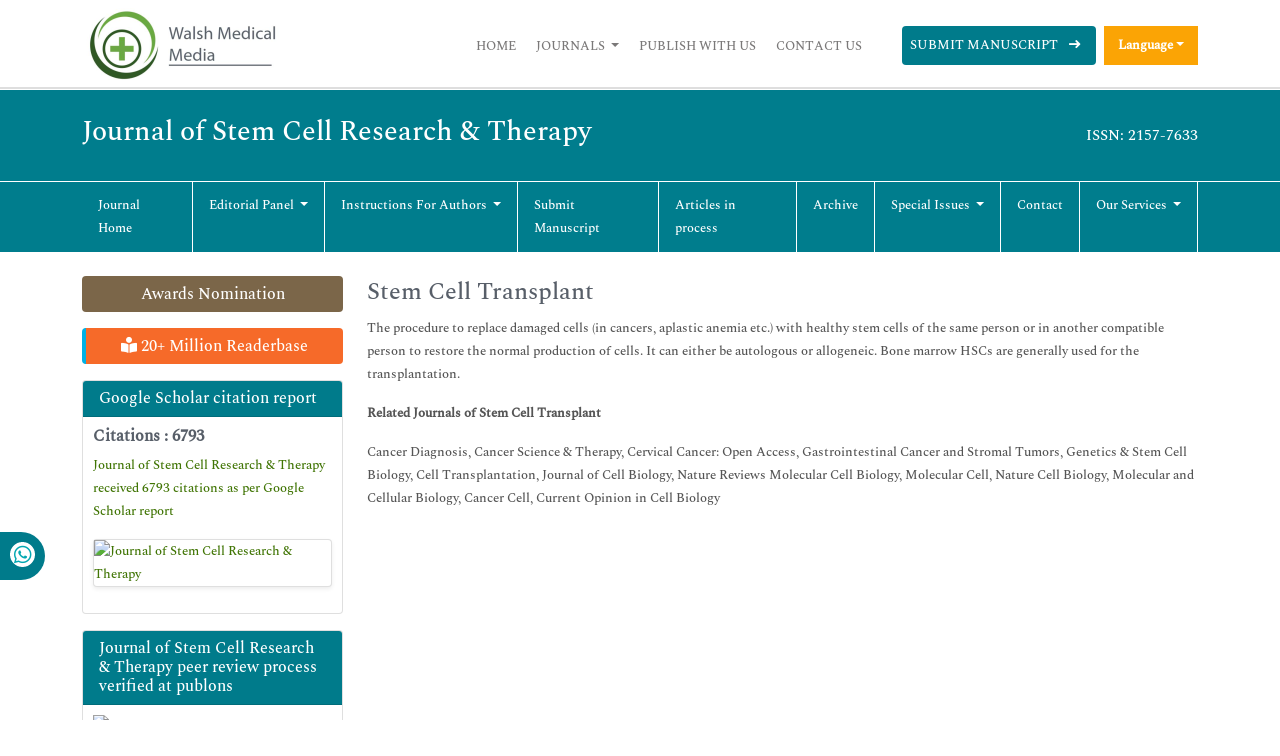

--- FILE ---
content_type: text/html; charset=UTF-8
request_url: https://www.walshmedicalmedia.com/scholarly/stem-cell-transplant-journals-articles-ppts-list-3117.html
body_size: 9108
content:
<!DOCTYPE html>
<html>
<head>
<meta charset="utf-8">
<meta name="viewport" content="width=device-width, initial-scale=1">
<title>Stem Cell Transplant | List of High Impact Articles | 3117</title>
<meta name="keywords" content="Stem Cell Transplant, High Impact List of Articles, PPts, PPts">
<meta name="description" content="Stem Cell Transplant High Impact List of Articles PPts Journals, 3117">
<meta itemprop="name" content="Walsh Medical Media" />
<meta http-equiv="X-UA-Compatible" content="IE=edge">
<meta name="google-site-verification" content="YjHsSGOfJVjTiVTf6S4LqoaspPRh3ErDWaq1RaXtrAY" />
<meta name="ROBOTS" content="INDEX,FOLLOW">
<meta name="googlebot" content="INDEX,FOLLOW">
<meta name="author" content="https://www.walshmedicalmedia.com/scholarly/stem-cell-transplant-journals-articles-ppts-list-3117.html" />
<meta name="format-detection" content="telephone=no" />
<link rel="shortcut icon" href="/assets/images/ico.png" />
<link rel="canonical" href="https://www.walshmedicalmedia.com/scholarly/stem-cell-transplant-journals-articles-ppts-list-3117.html">
<link rel="alternate" href="https://www.walshmedicalmedia.com/scholarly/stem-cell-transplant-journals-articles-ppts-list-3117.html" hreflang="en-us"/>
<link rel="stylesheet" type="text/css" href="/assets/lib/css/bootstrap.min.css">
<link rel="stylesheet" type="text/css" href="/assets/css/style.css">
<link rel="stylesheet" type="text/css" href="/assets/css/responsive.css">
<link rel="stylesheet" type="text/css" href="/assets/css/journalpage.css">
<link rel="stylesheet" href="https://pro.fontawesome.com/releases/v5.10.0/css/all.css" crossorigin="anonymous"/>
<link href="/assets/lib/css/font/font.css" rel="stylesheet">

<!-- Global site tag (gtag.js) - Google Analytics -->

<script async src="https://www.googletagmanager.com/gtag/js?id=G-HYJM65801X"></script>
<script>
  window.dataLayer = window.dataLayer || [];
  function gtag(){dataLayer.push(arguments);}
  gtag('js', new Date());

  gtag('config', 'G-HYJM65801X');
</script>
<!-- Schema structure: for Dynamic site -->
<script type="application/ld+json">
{
  "@context": "https://schema.org",
  "@type": "Organization",
  "url": "https://www.walshmedicalmedia.com/scholarly/stem-cell-transplant-journals-articles-ppts-list-3117.html",
  "logo": "https://www.walshmedicalmedia.com/assets/images/walsh-medical-media-logo.png"
}
</script>

<meta property="og:title" content="Walsh Medical Media | WMM | Open Access Journals" />
<meta property="og:site_name" content="@WalshMedical" />
<meta property="og:url" content="https://www.walshmedicalmedia.com/" />
<meta property="og:description" content="Walsh Medical Media is a leading international open access journal publisher specializing in clinical, medical, biological, pharmaceutical and technology topics" />
<meta property="og:type" content="open access journals" />
<meta property="og:image" content="https://www.walshmedicalmedia.com/assets/images/walsh-medical-media-logo.png" />
<meta name="twitter:card" content="summary">
<meta name="twitter:site" content="@WalshMedical">
<meta name="twitter:title" content="Walsh Medical Media | WMM | Open Access Journals" />
<meta name="twitter:description" content="Walsh Medical Media is a leading international open access journal publisher specializing in clinical, medical, biological, pharmaceutical and technology topics." />
<meta name="twitter:image" content="https://www.walshmedicalmedia.com/assets/images/walsh-medical-media-logo.png">
 </head>
<body>
  

<header class="header-view">
    <div class="container">
        <div class="row">
            <div class="col-lg-12 col-md-12 d-flex flex-column justify-content-center">
                <nav class="navbar navbar-expand-lg p-0">
                    <a href="https://www.walshmedicalmedia.com/" title="Walsh Medical Media"><img src="/assets/images/walsh-medical-media-logo.png" alt="Walsh Medical Media"></a>
                    <button class="navbar-toggler toggle-view" type="button" data-bs-toggle="collapse" data-bs-target="#mainNavbar">
                        <i class="fa fa-bars" aria-hidden="true"></i>
                    </button>
                    <div class="collapse navbar-collapse justify-content-end" id="mainNavbar">
                        <ul class="navbar-nav header-links">
                            <li class="nav-item">
                                <a class="nav-link" href="https://www.walshmedicalmedia.com/" title="Click here">Home</a>
                            </li>
                            <li class="nav-item dropdown">
                                <a class="nav-link dropdown-toggle own-journal" href="#" id="navbarDropdownMenuLink" data-toggle="dropdown" aria-haspopup="true" aria-expanded="false">
                                    Journals
                                </a>
                                <ul class="dropdown-menu custom-dropdown" aria-labelledby="navbarDropdownMenuLink">
                                    <li><a class="dropdown-item" href="https://www.walshmedicalmedia.com/scientific-journals-list.html" title="Click here">A-Z Journals</a></li>
                                    <li><a class="dropdown-item" href="https://www.walshmedicalmedia.com/open-access-journals-list.html" title="Click here">Browse By Subject</a></li>
                                </ul>
                            </li>
                            <li class="nav-item">
                                <a class="nav-link" href="https://www.walshmedicalmedia.com/publish-with-us.html" title="Click here">Publish With Us</a>
                            </li>
                            <li class="nav-item">
                                <a class="nav-link" href="https://www.walshmedicalmedia.com/contact-us.html" title="Click here">Contact Us</a>
                            </li>
                        </ul>
                        <ul class="navbar-nav manuscript">
						
                            <li class="nav-item">
                                                                <a class="nav-link" href="https://www.walshmedicalmedia.com/submissions/stem-cell-research-therapy.html" title="Click here">Submit Manuscript <i class="fa fa-long-arrow-right px-2" aria-hidden="true"></i></a>
                            </li>
                        </ul>
 
                             
                          <!---languages drop down---->
                              <div class="nav-item dropdown multi_lang j_multi_lang">
                                    <a class="nav-link dropdown-toggle" href="#" id="multi_lang" role="button" data-toggle="dropdown" aria-haspopup="true" aria-expanded="false">Language</a>
                                    <div class="dropdown-menu" aria-labelledby="">
                                                                            <a class="dropdown-item" href="https://spanish.walshmedicalmedia.com/scholarly/stem-cell-transplant-journals-articles-ppts-list-3117.html" title="Spanish">
                                        <img src="/admin/flags/spain.png">Spanish                                        </a>
                                                                            <a class="dropdown-item" href="https://chinese.walshmedicalmedia.com/scholarly/stem-cell-transplant-journals-articles-ppts-list-3117.html" title="Chinese">
                                        <img src="/admin/flags/china.png">Chinese                                        </a>
                                                                            <a class="dropdown-item" href="https://russian.walshmedicalmedia.com/scholarly/stem-cell-transplant-journals-articles-ppts-list-3117.html" title="Russian">
                                        <img src="/admin/flags/russia.png">Russian                                        </a>
                                                                            <a class="dropdown-item" href="https://german.walshmedicalmedia.com/scholarly/stem-cell-transplant-journals-articles-ppts-list-3117.html" title="German">
                                        <img src="/admin/flags/germany.png">German                                        </a>
                                                                            <a class="dropdown-item" href="https://french.walshmedicalmedia.com/scholarly/stem-cell-transplant-journals-articles-ppts-list-3117.html" title="French">
                                        <img src="/admin/flags/france.png">French                                        </a>
                                                                            <a class="dropdown-item" href="https://japanese.walshmedicalmedia.com/scholarly/stem-cell-transplant-journals-articles-ppts-list-3117.html" title="Japanese">
                                        <img src="/admin/flags/japan.png">Japanese                                        </a>
                                                                            <a class="dropdown-item" href="https://portuguese.walshmedicalmedia.com/scholarly/stem-cell-transplant-journals-articles-ppts-list-3117.html" title="Portuguese">
                                        <img src="/admin/flags/portugal.png">Portuguese                                        </a>
                                                                            <a class="dropdown-item" href="https://hindi.walshmedicalmedia.com/scholarly/stem-cell-transplant-journals-articles-ppts-list-3117.html" title="Hindi">
                                        <img src="/admin/flags/india.png">Hindi                                        </a>
                                                                            <a class="dropdown-item" href="https://telugu.walshmedicalmedia.com/scholarly/stem-cell-transplant-journals-articles-ppts-list-3117.html" title="Telugu">
                                        <img src="/admin/flags/india.png">Telugu                                        </a>
                                                                            <a class="dropdown-item" href="https://tamil.walshmedicalmedia.com/scholarly/stem-cell-transplant-journals-articles-ppts-list-3117.html" title="Tamil">
                                        <img src="/admin/flags/india.png">Tamil                                        </a>
                                                                        </div>
                                </div>
                            <!---languages drop down---->
                         						 
                    </div>
                </nav>
            </div>
        </div>
    </div>
</header>



<section class="journal-navbar" id="sticky-navbar">
    <div class="container">
        <div class="col-md-12 py-4">
            <div class="journal-heading-issn">
                <h1>Journal of Stem Cell Research & Therapy</h1>
                <p>ISSN: 2157-7633</p>
            </div>
        </div>
    </div>
    <!-- journal nav-bar -->
    <header class="journal-navbar">
        <div class="container">
            <div class="row">
                <div class="col-lg-12 col-md-12">
                    <nav class="navbar navbar-expand-lg p-0">
                        <button class="navbar-toggler journal-toggle-view" type="button" data-bs-toggle="collapse" data-bs-target="#customNavbar">
                            <i class="fa fa-bars" aria-hidden="true"></i>
                        </button>
                        <div class="collapse navbar-collapse" id="customNavbar">
                            <ul class="navbar-nav journal-navbar-list">
                                <li class="nav-item">
                                    <a class="nav-link" href="https://www.walshmedicalmedia.com/stem-cell-research-therapy.html" title="Click here">Journal Home</a>
                                </li>
                                <li class="nav-item dropdown">
                                    <a class="nav-link dropdown-toggle" href="#" id="navbarDropdownMenuLink" data-toggle="dropdown" aria-haspopup="true" aria-expanded="false">
                                        Editorial panel
                                    </a>
                                    <ul class="dropdown-menu journal-custom-dropdown" aria-labelledby="navbarDropdownMenuLink">
                                        <li><a class="dropdown-item" href="https://www.walshmedicalmedia.com/stem-cell-research-therapy/editor-in-chief.html" title="Click here">Editor-in-chief</a></li>
                                        <li><a class="dropdown-item" href="https://www.walshmedicalmedia.com/stem-cell-research-therapy/editorial-board.html" title="Click here">Editor Board</a></li>
                                    </ul>
                                </li>
                                <li class="nav-item dropdown">
                                    <a class="nav-link dropdown-toggle" href="#" id="navbarDropdownMenuLink" data-toggle="dropdown" aria-haspopup="true" aria-expanded="false">
                                        Instructions for Authors
                                    </a>
                                    <ul class="dropdown-menu journal-custom-dropdown" aria-labelledby="navbarDropdownMenuLink">
                                        <li><a class="dropdown-item" href="https://www.walshmedicalmedia.com/stem-cell-research-therapy/instructionsforauthors.html" title="Click here">Instructions for Authors</a></li>
                                                                                <li><a class="dropdown-item" href="https://www.walshmedicalmedia.com/stem-cell-research-therapy/ethical-malpractices.html" title="Click here">Publication ethics & malpractice statement</a></li>
                                                                            </ul>
                                </li>
                                <li class="nav-item">
                                    <a class="nav-link" href="https://www.walshmedicalmedia.com/stem-cell-research-therapy/submit-manuscript.html" title="Click here">Submit Manuscript</a>
                                </li>
                                <li class="nav-item">
                                    <a class="nav-link" href="https://www.walshmedicalmedia.com/stem-cell-research-therapy/inpress.html" title="Articles in process" style="text-transform:inherit;">Articles in process</a>
                                </li>
<!--
                                <li class="nav-item">
                                    <a class="nav-link" href="https://www.walshmedicalmedia.com/stem-cell-research-therapy/current-issue.html" title="Click here">Current Issue</a>
                                </li>
-->
                                <li class="nav-item">
                                    <a class="nav-link" href="https://www.walshmedicalmedia.com/stem-cell-research-therapy/archive.html" title="Click here">Archive</a>
                                </li>
                                <li class="nav-item dropdown">
                                    <a class="nav-link dropdown-toggle" href="#" id="navbarDropdownMenuLink" data-toggle="dropdown" aria-haspopup="true" aria-expanded="false">
                                        Special Issues
                                    </a>
                                    <ul class="dropdown-menu journal-custom-dropdown" aria-labelledby="navbarDropdownMenuLink">
                                        <li><a class="dropdown-item" href="https://www.walshmedicalmedia.com/stem-cell-research-therapy/guidelines.html" title="Click here">Guidelines</a></li>
                                        <li><a class="dropdown-item" href="https://www.walshmedicalmedia.com/stem-cell-research-therapy/upcoming-special-issues.html" title="Click here">Upcoming Special Issues</a></li>
                                    </ul>
                                </li>
                                <li class="nav-item">
                                    <a class="nav-link" href="https://www.walshmedicalmedia.com/stem-cell-research-therapy/contact.html" title="Click here">Contact</a>
                                </li>
                              <li class="nav-item dropdown">
                                    <a class="nav-link dropdown-toggle" href="#" id="navbarDropdownMenuLink" data-toggle="dropdown" aria-haspopup="true" aria-expanded="false">
                                        Our Services
                                    </a>
                                    <ul class="dropdown-menu journal-custom-dropdown" aria-labelledby="navbarDropdownMenuLink">
                                        <li><a class="dropdown-item" href="https://www.walshmedicalmedia.com/advertise.html" title="Click here">Advertise</a></li>
                                        <li><a class="dropdown-item" href="https://www.walshmedicalmedia.com/reprints.html" title="Click here">Reprints</a></li>
                                        <li><a class="dropdown-item" href="https://www.walshmedicalmedia.com/membership.html" title="Click here">Membership</a></li>
                                        <li><a class="dropdown-item" href="https://www.walshmedicalmedia.com/subscription.html" title="Click here">Subscription</a></li>
                                    </ul>
                                </li>
                            </ul>
                        </div>
                    </nav>
                </div>
            </div>
        </div>
    </header>
</section>


<script type="text/javascript">
function googleTranslateElementInit() {
  new google.translate.TranslateElement({pageLanguage: 'en'}, 'google_translate_element');
}
</script>

<script type="text/javascript" src="//translate.google.com/translate_a/element.js?cb=googleTranslateElementInit"></script>    <!-- main section -->
    <section class="py-2">
        <div class="container">
            <div class="row">
                <div class="col-lg-3 pt-3 order-last order-sm-first">
        <a href="https://www.walshmedicalmedia.com/stem-cell-research-therapy/awards-nomination.html" class="btn btn-info btn-block mb-3 border-0 border-left-4 border-info font-size-4 awards_link" ><i class="fa-light fa-award-simple"></i> Awards Nomination </a>
      

        <a href="https://www.walshmedicalmedia.com/stem-cell-research-therapy-online-visitors-readers-140.html" class="btn btn-warning btn-block mb-3 border-0 border-left-4 border-info font-size-4 reader_link"><i class="fas fa-book-reader"></i> 20+ Million Readerbase</a>
    <!------qrcode--------->
<!------qrcode end--------->    
       
      <div class="card mb-3">
        <div class="card-header custom-header">
            <h6><a  target="_blank" href="https://scholar.google.com/citations?user=XP0TkFoAAAAJ&hl=en" title="Click here">Google Scholar citation report</a></h6>
        </div>
        <div class="card-body custom-body">
                        <h6 style="font-weight:bold;">Citations : 6793</h6>
            <p><a  target="_blank" href="https://scholar.google.com/citations?user=XP0TkFoAAAAJ&hl=en" title="Click here">Journal of Stem Cell Research & Therapy received 6793 citations as per Google Scholar report</a></p>
                        <div class="card shadow-sm sidebar mb-3">
                <a href="https://www.walshmedicalmedia.com/stem-cell-research-therapy/citations.html" title="Click here"><img src="https://www.walshmedicalmedia.com/admin/citation-images/journal-of-stem-cell-research--therapy-citation.PNG" alt="Journal of Stem Cell Research & Therapy" class="img-fluid p_rel" /></a>
            </div>
                    </div>
    </div>
   
        <div class="card mb-3">
        <div class="card-header custom-header">
            <h6><a href="https://publons.com/journal/26533/journal-of-stem-cell-research-therapy/" target="_blank" title="Click here">Journal of Stem Cell Research & Therapy peer review process verified at publons</a></h6>
        </div>
                <div class="card-body custom-body">
            <a href="https://publons.com/journal/26533/journal-of-stem-cell-research-therapy/" target="_blank" title="Click here"><img src="https://www.walshmedicalmedia.com/admin/publon-images/journal-of-stem-cell-research--therapy-publon.png" alt="Journal of Stem Cell Research & Therapy" class="p_rel w-100" height="250px"/></a>
        </div>
            </div>
    
<div class="card mb-3">
    <div class="card-body custom-body p-0">
        <div>
            <a href="https://www.walshmedicalmedia.com/stem-cell-research-therapy/advertising.html" title="Click here"><img src="https://www.walshmedicalmedia.com/assets/images/tower-banner.jpg" alt="Journal of Stem Cell Research & Therapy" class="img-fluid p_rel" width="100%" />
                <span class="p_abo cu_roundchip">
                    <span>
                        <h5><span>25+</span> Million Website Visitors</h5>
                                            </span>
                </span>
            </a>
        </div>
    </div>
</div>


<!-----supplimentary issues----> 
<!-----supplimentary issues end----> 


        <div class="card mb-3">
        <div class="card-header custom-header">
            <h6>Indexed In</h6>
        </div>
        <div class="card-body custom-body card-scroll">
            <ul class="list-unstyled index-list">
                                <li><i class="fa fa-angle-right"></i> Open J Gate </li>
                                <li><i class="fa fa-angle-right"></i> Genamics JournalSeek </li>
                                <li><i class="fa fa-angle-right"></i> Academic Keys </li>
                                <li><i class="fa fa-angle-right"></i> JournalTOCs </li>
                                <li><i class="fa fa-angle-right"></i> China National Knowledge Infrastructure (CNKI) </li>
                                <li><i class="fa fa-angle-right"></i> Ulrich's Periodicals Directory </li>
                                <li><i class="fa fa-angle-right"></i> RefSeek </li>
                                <li><i class="fa fa-angle-right"></i> Hamdard University </li>
                                <li><i class="fa fa-angle-right"></i> EBSCO A-Z </li>
                                <li><i class="fa fa-angle-right"></i> Directory of Abstract Indexing for Journals </li>
                                <li><i class="fa fa-angle-right"></i> OCLC- WorldCat </li>
                                <li><i class="fa fa-angle-right"></i> Publons </li>
                                <li><i class="fa fa-angle-right"></i> Geneva Foundation for Medical Education and Research </li>
                                <li><i class="fa fa-angle-right"></i> Euro Pub </li>
                                <li><i class="fa fa-angle-right"></i> Google Scholar </li>
                            </ul>
        </div>
        <div class="card-footer custom-card-footer text-end">
            <a href="https://www.walshmedicalmedia.com/stem-cell-research-therapy/indexing.html">View More <i class="fa fa-long-arrow-right" aria-hidden="true"></i></a>
        </div>
    </div>

    <div class="card mb-3">
        <div class="card-header custom-header">
            <h6>Useful Links</h6>
        </div>
        <div class="card-body custom-body card-scroll">
            <ul class="list-unstyled index-list">
				<li><a  href="https://www.walshmedicalmedia.com/stem-cell-research-therapy/aim-and-scope.html" title="Click Here"><i class="fa fa-angle-right"></i> Aim and Scope</a></li>				
								<li><a  href="https://www.walshmedicalmedia.com/stem-cell-research-therapy/peer-review-process.html" title="Click Here"><i class="fa fa-angle-right"></i> Peer Review Process</a></li>				<!--<li><a  href="https://www.walshmedicalmedia.com/stem-cell-research-therapy/other-comments.html" title="Click Here"><i class="fa fa-angle-right"></i> Other Comments</a></li>-->
												
                <!--<li><a  href="https://www.walshmedicalmedia.com/stem-cell-research-therapy/advertising.html" title="Click Here"><i class="fa fa-angle-right"></i> Advertising</a></li>-->
								<li><a  href="https://www.walshmedicalmedia.com/stem-cell-research-therapy/citations.html" title="Click Here"><i class="fa fa-angle-right"></i> Citations Report</a></li>
												<li><a  href="https://www.walshmedicalmedia.com/stem-cell-research-therapy/indexing.html" title="Click Here"><i class="fa fa-angle-right"></i> Indexing and Archiving</a></li>
								<li><a  href="https://www.walshmedicalmedia.com/stem-cell-research-therapy/archive.html" title="Click Here"><i class="fa fa-angle-right"></i> Table of Contents</a></li>
				                <li><a  href="https://www.walshmedicalmedia.com/submissions/stem-cell-research-therapy.html" title="Click Here"><i class="fa fa-angle-right"></i> Submit Paper</a></li>
				<li><a  href="https://www.walshmedicalmedia.com/peer-review-tracking/" title="Click Here"><i class="fa fa-angle-right"></i> Track Your Paper</a></li>				
				                <li><a  href="https://www.walshmedicalmedia.com/funded-articles.html" title="Click Here"><i class="fa fa-angle-right"></i> Funded Work</a></li>
            </ul>
        </div>
    </div>

    <div class="card mb-3">
        <div class="card-header custom-header">
            <h6>Share This Page</h6>
        </div>
        <div class="card-body left-bar-social-links">
            <ul class="nav">
                <li><a class="nav-link" rel="noopener" href="https://www.facebook.com/sharer.php?u=https://www.walshmedicalmedia.com/scholarly/stem-cell-transplant-journals-articles-ppts-list-3117.html" target="_blank" title="Share with Facebook"><i class="fab fa-facebook-f"></i></a></li>
                <li><a class="nav-link" rel="noopener" href="https://twitter.com/share?url=https://www.walshmedicalmedia.com/scholarly/stem-cell-transplant-journals-articles-ppts-list-3117.html" target="_blank" title="Share with Twiter"><i class="fab fa-twitter"></i></a></li>
                <li><a class="nav-link" rel="noopener" href="https://www.linkedin.com/shareArticle?mini=true&url=https://www.walshmedicalmedia.com/scholarly/stem-cell-transplant-journals-articles-ppts-list-3117.html" target="_blank" title="Share with Linkedin"><i class="fab fa-linkedin-in"></i></a></li>
                <li><a class="nav-link" rel="noopener" href="https://pinterest.com/pin/create/button/?url=https://www.walshmedicalmedia.com/scholarly/stem-cell-transplant-journals-articles-ppts-list-3117.html" target="_blank" title="Share with Pinterest"><i class="fab fa-pinterest-p"></i></a></li>
                <li><a class="nav-link" rel="noopener" href="https://www.blogger.com/blog-this.g?u=https://www.walshmedicalmedia.com/scholarly/stem-cell-transplant-journals-articles-ppts-list-3117.html" target="_blank" title="Share with Blogger"><i class="fab fa-blogger-b"></i></a></li>
            </ul>
        </div>
    </div>

<!--========== Recomended Conferences ==================-->
     
<!---------structured data for conferences end-->

<div class="card mb-3">
    <div class="card-header custom-header">
        <h6>Journal Flyer</h6>
    </div>
    <div class="card-body custom-body">
        <div>
            <img src="https://www.walshmedicalmedia.com/admin/flyers/journal-of-stem-cell-research--therapy-flyer.jpg" alt="Journal of Stem Cell Research & Therapy" class="img-fluid" width='100%'/>
        </div>
    </div>
</div>

<!--Twitter starting-->
<!--Twitter ending-->

<div class="card mb-3">
    <div class="card-header custom-header">
        <h6>Open Access Journals</h6>
    </div>
    <div class="card-body custom-body card-scroll">
        <ul class="list-unstyled index-list">
                    <li><i class="fa fa-angle-right"></i><a href="https://www.walshmedicalmedia.com/agri-and-aquaculture-journals.html" title="Click here"> Agri and Aquaculture </a></li>
                    <li><i class="fa fa-angle-right"></i><a href="https://www.walshmedicalmedia.com/biochemistry-journals.html" title="Click here"> Biochemistry </a></li>
                    <li><i class="fa fa-angle-right"></i><a href="https://www.walshmedicalmedia.com/bioinformatics-and-systems-biology-journals.html" title="Click here"> Bioinformatics & Systems Biology </a></li>
                    <li><i class="fa fa-angle-right"></i><a href="https://www.walshmedicalmedia.com/business-and-management-journals.html" title="Click here"> Business & Management </a></li>
                    <li><i class="fa fa-angle-right"></i><a href="https://www.walshmedicalmedia.com/chemistry-journals.html" title="Click here"> Chemistry </a></li>
                    <li><i class="fa fa-angle-right"></i><a href="https://www.walshmedicalmedia.com/clinical-sciences-journals.html" title="Click here"> Clinical Sciences </a></li>
                    <li><i class="fa fa-angle-right"></i><a href="https://www.walshmedicalmedia.com/engineering-journals.html" title="Click here"> Engineering </a></li>
                    <li><i class="fa fa-angle-right"></i><a href="https://www.walshmedicalmedia.com/food-and-nutrition-journals.html" title="Click here"> Food & Nutrition </a></li>
                    <li><i class="fa fa-angle-right"></i><a href="https://www.walshmedicalmedia.com/general-science-journals.html" title="Click here"> General Science </a></li>
                    <li><i class="fa fa-angle-right"></i><a href="https://www.walshmedicalmedia.com/genetics-and-molecular-biology-journals.html" title="Click here"> Genetics & Molecular Biology </a></li>
                    <li><i class="fa fa-angle-right"></i><a href="https://www.walshmedicalmedia.com/immunology-and-microbiology-journals.html" title="Click here"> Immunology & Microbiology </a></li>
                    <li><i class="fa fa-angle-right"></i><a href="https://www.walshmedicalmedia.com/medical-sciences-journals.html" title="Click here"> Medical Sciences </a></li>
                    <li><i class="fa fa-angle-right"></i><a href="https://www.walshmedicalmedia.com/neuroscience-and-psychology-journals.html" title="Click here"> Neuroscience & Psychology </a></li>
                    <li><i class="fa fa-angle-right"></i><a href="https://www.walshmedicalmedia.com/nursing-and-health-care-journals.html" title="Click here"> Nursing & Health Care </a></li>
                    <li><i class="fa fa-angle-right"></i><a href="https://www.walshmedicalmedia.com/pharmaceutical-sciences-journals.html" title="Click here"> Pharmaceutical Sciences </a></li>
            
        </ul>
    </div>
     <div class="card-footer custom-card-footer text-end">
            <a href="https://www.walshmedicalmedia.com/open-access-journals-list.html">View More <i class="fa fa-long-arrow-right" aria-hidden="true"></i></a>
        </div>
</div>

	<!--==========relevant topics==================-->
		<div class="card mb-3">
        <div class="card-header custom-header"> 
            <h6 >Journal Highlights</h6>
        </div>
		
		<div class="card-body custom-body card-scroll">
                 <ul class="list-unstyled index-list">
			<!----------------same journal highlights---- -->
						<!----------------related journals highlights---- -->
																																																																																																																																	<li><i class="fa fa-angle-right"></i> <a  href="https://www.walshmedicalmedia.com/scholarly/adenocarcinoma-pancreas-journals-articles-ppts-list-3929.html" title="Adenocarcinoma pancreas">Adenocarcinoma pancreas</a> </li>
						<li><i class="fa fa-angle-right"></i> <a  href="https://www.walshmedicalmedia.com/scholarly/adipose-derived-stem-cells-ascs-journals-articles-ppts-list-3123.html" title="Adipose Derived Stem Cells (ASCs)">Adipose Derived Stem Cells (ASCs)</a> </li>
						<li><i class="fa fa-angle-right"></i> <a  href="https://www.walshmedicalmedia.com/scholarly/apoptosis-journals-articles-ppts-list-3917.html" title="Apoptosis">Apoptosis</a> </li>
						<li><i class="fa fa-angle-right"></i> <a  href="https://www.walshmedicalmedia.com/scholarly/astrocytoma-journals-articles-ppts-list-1636.html" title="Astrocytoma">Astrocytoma</a> </li>
						<li><i class="fa fa-angle-right"></i> <a  href="https://www.walshmedicalmedia.com/scholarly/brain-tumour-journals-articles-ppts-list-1621.html" title="Brain Tumour">Brain Tumour</a> </li>
						<li><i class="fa fa-angle-right"></i> <a  href="https://www.walshmedicalmedia.com/scholarly/brainstem-compression-journals-articles-ppts-list-1640.html" title="Brainstem Compression">Brainstem Compression</a> </li>
						<li><i class="fa fa-angle-right"></i> <a  href="https://www.walshmedicalmedia.com/scholarly/cancer--journals-articles-ppts-list-1619.html" title="Cancer">Cancer</a> </li>
						<li><i class="fa fa-angle-right"></i> <a  href="https://www.walshmedicalmedia.com/scholarly/cancer-cells-journals-articles-ppts-list-6352.html" title="Cancer Cells">Cancer Cells</a> </li>
						<li><i class="fa fa-angle-right"></i> <a  href="https://www.walshmedicalmedia.com/scholarly/cancer-genomics-journals-articles-ppts-list-4501.html" title="Cancer Genomics">Cancer Genomics</a> </li>
						<li><i class="fa fa-angle-right"></i> <a  href="https://www.walshmedicalmedia.com/scholarly/cancer-stem-cells-cscs-journals-articles-ppts-list-3105.html" title="Cancer Stem Cells (CSCs)">Cancer Stem Cells (CSCs)</a> </li>
						<li><i class="fa fa-angle-right"></i> <a  href="https://www.walshmedicalmedia.com/scholarly/cancer-care-in-covid-era-journals-articles-ppts-list-4484.html" title="Cancer care in covid era">Cancer care in covid era</a> </li>
						<li><i class="fa fa-angle-right"></i> <a  href="https://www.walshmedicalmedia.com/scholarly/cancer-initiation-and-progression-journals-articles-ppts-list-3926.html" title="Cancer initiation and progression">Cancer initiation and progression</a> </li>
						<li><i class="fa fa-angle-right"></i> <a  href="https://www.walshmedicalmedia.com/scholarly/carcinogenesis-journals-articles-ppts-list-3915.html" title="Carcinogenesis">Carcinogenesis</a> </li>
						<li><i class="fa fa-angle-right"></i> <a  href="https://www.walshmedicalmedia.com/scholarly/cell-transformation-journals-articles-ppts-list-6358.html" title="Cell transformation">Cell transformation</a> </li>
						<li><i class="fa fa-angle-right"></i> <a  href="https://www.walshmedicalmedia.com/scholarly/central-neurocytoma-journals-articles-ppts-list-1632.html" title="Central Neurocytoma">Central Neurocytoma</a> </li>
						<li><i class="fa fa-angle-right"></i> <a  href="https://www.walshmedicalmedia.com/scholarly/chromosomal-dna-journals-articles-ppts-list-6356.html" title="Chromosomal DNA">Chromosomal DNA</a> </li>
						<li><i class="fa fa-angle-right"></i> <a  href="https://www.walshmedicalmedia.com/scholarly/dna-damage-journals-articles-ppts-list-3923.html" title="DNA damage">DNA damage</a> </li>
						<li><i class="fa fa-angle-right"></i> <a  href="https://www.walshmedicalmedia.com/scholarly/dental-stem-cells-journals-articles-ppts-list-3121.html" title="Dental Stem Cells">Dental Stem Cells</a> </li>
						<li><i class="fa fa-angle-right"></i> <a  href="https://www.walshmedicalmedia.com/scholarly/ductal-adenocarcinoma-journals-articles-ppts-list-3927.html" title="Ductal adenocarcinoma">Ductal adenocarcinoma</a> </li>
						<li><i class="fa fa-angle-right"></i> <a  href="https://www.walshmedicalmedia.com/scholarly/embryonic-stem-cells-escs-journals-articles-ppts-list-3110.html" title="Embryonic Stem Cells (ESCs)">Embryonic Stem Cells (ESCs)</a> </li>
						<li><i class="fa fa-angle-right"></i> <a  href="https://www.walshmedicalmedia.com/scholarly/fetal-stem-cell-therapy-journals-articles-ppts-list-3113.html" title="Fetal Stem Cell Therapy">Fetal Stem Cell Therapy</a> </li>
						<li><i class="fa fa-angle-right"></i> <a  href="https://www.walshmedicalmedia.com/scholarly/genetic-mutations-journals-articles-ppts-list-6354.html" title="Genetic mutations">Genetic mutations</a> </li>
						<li><i class="fa fa-angle-right"></i> <a  href="https://www.walshmedicalmedia.com/scholarly/genomics-journals-articles-ppts-list-6353.html" title="Genomics">Genomics</a> </li>
						<li><i class="fa fa-angle-right"></i> <a  href="https://www.walshmedicalmedia.com/scholarly/glioblastoma-journals-articles-ppts-list-1625.html" title="Glioblastoma">Glioblastoma</a> </li>
						<li><i class="fa fa-angle-right"></i> <a  href="https://www.walshmedicalmedia.com/scholarly/glioblastoma-multiforme-journals-articles-ppts-list-1624.html" title="Glioblastoma Multiforme">Glioblastoma Multiforme</a> </li>
						<li><i class="fa fa-angle-right"></i> <a  href="https://www.walshmedicalmedia.com/scholarly/hematopoietic-stem-cells-hscs-journals-articles-ppts-list-3102.html" title="Hematopoietic Stem Cells (HSCs)">Hematopoietic Stem Cells (HSCs)</a> </li>
						<li><i class="fa fa-angle-right"></i> <a  href="https://www.walshmedicalmedia.com/scholarly/intracranial-metastasis-journals-articles-ppts-list-1639.html" title="Intracranial Metastasis">Intracranial Metastasis</a> </li>
						<li><i class="fa fa-angle-right"></i> <a  href="https://www.walshmedicalmedia.com/scholarly/intracranial-neoplasm-journals-articles-ppts-list-1620.html" title="Intracranial Neoplasm">Intracranial Neoplasm</a> </li>
						<li><i class="fa fa-angle-right"></i> <a  href="https://www.walshmedicalmedia.com/scholarly/lymphomatous-polyposis-journals-articles-ppts-list-3921.html" title="Lymphomatous polyposis">Lymphomatous polyposis</a> </li>
						<li><i class="fa fa-angle-right"></i> <a  href="https://www.walshmedicalmedia.com/scholarly/medulloblastoma-journals-articles-ppts-list-1633.html" title="Medulloblastoma">Medulloblastoma</a> </li>
						<li><i class="fa fa-angle-right"></i> <a  href="https://www.walshmedicalmedia.com/scholarly/meningeal-carcinomatosis-journals-articles-ppts-list-1634.html" title="Meningeal carcinomatosis">Meningeal carcinomatosis</a> </li>
						<li><i class="fa fa-angle-right"></i> <a  href="https://www.walshmedicalmedia.com/scholarly/meningioma-journals-articles-ppts-list-1628.html" title="Meningioma">Meningioma</a> </li>
						<li><i class="fa fa-angle-right"></i> <a  href="https://www.walshmedicalmedia.com/scholarly/mesenchymal-stem-cells-journals-articles-ppts-list-3101.html" title="Mesenchymal Stem Cells">Mesenchymal Stem Cells</a> </li>
						<li><i class="fa fa-angle-right"></i> <a  href="https://www.walshmedicalmedia.com/scholarly/metastatic-brain-tumour-journals-articles-ppts-list-1622.html" title="Metastatic Brain Tumour">Metastatic Brain Tumour</a> </li>
						<li><i class="fa fa-angle-right"></i> <a  href="https://www.walshmedicalmedia.com/scholarly/multiple-endocrine-neoplasia-journals-articles-ppts-list-1626.html" title="Multiple Endocrine Neoplasia">Multiple Endocrine Neoplasia</a> </li>
						<li><i class="fa fa-angle-right"></i> <a  href="https://www.walshmedicalmedia.com/scholarly/multipotent-stem-cells-journals-articles-ppts-list-3104.html" title="Multipotent Stem Cells">Multipotent Stem Cells</a> </li>
						<li><i class="fa fa-angle-right"></i> <a  href="https://www.walshmedicalmedia.com/scholarly/mutagenesis-journals-articles-ppts-list-3916.html" title="Mutagenesis">Mutagenesis</a> </li>
						<li><i class="fa fa-angle-right"></i> <a  href="https://www.walshmedicalmedia.com/scholarly/mutation-journals-articles-ppts-list-6360.html" title="Mutation">Mutation</a> </li>
						<li><i class="fa fa-angle-right"></i> <a  href="https://www.walshmedicalmedia.com/scholarly/myeloid-stem-cells-journals-articles-ppts-list-3107.html" title="Myeloid Stem Cells">Myeloid Stem Cells</a> </li>
						<li><i class="fa fa-angle-right"></i> <a  href="https://www.walshmedicalmedia.com/scholarly/neoplasia-journals-articles-ppts-list-6359.html" title="Neoplasia">Neoplasia</a> </li>
						<li><i class="fa fa-angle-right"></i> <a  href="https://www.walshmedicalmedia.com/scholarly/nerve-sheath-tumours-journals-articles-ppts-list-1631.html" title="Nerve Sheath Tumours">Nerve Sheath Tumours</a> </li>
						<li><i class="fa fa-angle-right"></i> <a  href="https://www.walshmedicalmedia.com/scholarly/neural-stem-cells-nscs-journals-articles-ppts-list-3108.html" title="Neural Stem Cells (NSCs)">Neural Stem Cells (NSCs)</a> </li>
						<li><i class="fa fa-angle-right"></i> <a  href="https://www.walshmedicalmedia.com/scholarly/neuroblastoma-journals-articles-ppts-list-1635.html" title="Neuroblastoma">Neuroblastoma</a> </li>
						<li><i class="fa fa-angle-right"></i> <a  href="https://www.walshmedicalmedia.com/scholarly/photo-carcinogenesis-journals-articles-ppts-list-3919.html" title="Photo carcinogenesis">Photo carcinogenesis</a> </li>
						<li><i class="fa fa-angle-right"></i> <a  href="https://www.walshmedicalmedia.com/scholarly/pituitary-adenoma-journals-articles-ppts-list-1629.html" title="Pituitary Adenoma">Pituitary Adenoma</a> </li>
						<li><i class="fa fa-angle-right"></i> <a  href="https://www.walshmedicalmedia.com/scholarly/plant-stem-cells-journals-articles-ppts-list-3119.html" title="Plant Stem Cells">Plant Stem Cells</a> </li>
						<li><i class="fa fa-angle-right"></i> <a  href="https://www.walshmedicalmedia.com/scholarly/pluripotent-stem-cells-journals-articles-ppts-list-3099.html" title="Pluripotent Stem Cells">Pluripotent Stem Cells</a> </li>
						<li><i class="fa fa-angle-right"></i> <a  href="https://www.walshmedicalmedia.com/scholarly/primary-spinal-cord-tumors-journals-articles-ppts-list-1638.html" title="Primary Spinal Cord Tumors">Primary Spinal Cord Tumors</a> </li>
						<li><i class="fa fa-angle-right"></i> <a  href="https://www.walshmedicalmedia.com/scholarly/radiation-mutagenesis-journals-articles-ppts-list-6361.html" title="Radiation mutagenesis">Radiation mutagenesis</a> </li>
						<li><i class="fa fa-angle-right"></i> <a  href="https://www.walshmedicalmedia.com/scholarly/signal-transduction-journals-articles-ppts-list-6355.html" title="Signal transduction">Signal transduction</a> </li>
						<li><i class="fa fa-angle-right"></i> <a  href="https://www.walshmedicalmedia.com/scholarly/skull-metastasis-journals-articles-ppts-list-1637.html" title="Skull Metastasis">Skull Metastasis</a> </li>
						<li><i class="fa fa-angle-right"></i> <a  href="https://www.walshmedicalmedia.com/scholarly/stem-cell-journals-articles-ppts-list-3097.html" title="Stem Cell">Stem Cell</a> </li>
						<li><i class="fa fa-angle-right"></i> <a  href="https://www.walshmedicalmedia.com/scholarly/stem-cell-preservation-journals-articles-ppts-list-3124.html" title="Stem Cell Preservation">Stem Cell Preservation</a> </li>
						<li><i class="fa fa-angle-right"></i> <a  href="https://www.walshmedicalmedia.com/scholarly/stem-cell-therapy-for-diabetes-journals-articles-ppts-list-3115.html" title="Stem Cell Therapy for Diabetes">Stem Cell Therapy for Diabetes</a> </li>
						<li><i class="fa fa-angle-right"></i> <a  href="https://www.walshmedicalmedia.com/scholarly/stem-cell-therapy-for-osteoarthritis-journals-articles-ppts-list-3126.html" title="Stem Cell Therapy for Osteoarthritis">Stem Cell Therapy for Osteoarthritis</a> </li>
						<li><i class="fa fa-angle-right"></i> <a  href="https://www.walshmedicalmedia.com/scholarly/stem-cell-transplant-journals-articles-ppts-list-3117.html" title="Stem Cell Transplant">Stem Cell Transplant</a> </li>
						<li><i class="fa fa-angle-right"></i> <a  href="https://www.walshmedicalmedia.com/scholarly/totipotent-stem-cells-journals-articles-ppts-list-3098.html" title="Totipotent Stem Cells">Totipotent Stem Cells</a> </li>
						<li><i class="fa fa-angle-right"></i> <a  href="https://www.walshmedicalmedia.com/scholarly/tumorigenesis-journals-articles-ppts-list-6357.html" title="Tumorigenesis">Tumorigenesis</a> </li>
						<li><i class="fa fa-angle-right"></i> <a  href="https://www.walshmedicalmedia.com/scholarly/anaplastic-astrocytoma-journals-articles-ppts-list-4515.html" title="anaplastic astrocytoma">anaplastic astrocytoma</a> </li>
				
        </ul>
		</div>
	</div>
	
</div>                <div class="col-lg-9">
                <h2 class="mt-3">Stem Cell Transplant</h2>        
                <p>The procedure to replace damaged cells (in cancers, aplastic anemia etc.) with healthy stem cells of the same person or in another compatible person to restore the normal production of cells. It can either be autologous or allogeneic. Bone marrow HSCs are generally used for the transplantation.</p>
<p><strong>Related Journals of </strong><strong>Stem Cell Transplant</strong></p>
<p>Cancer Diagnosis, Cancer Science &amp; Therapy, Cervical Cancer: Open Access, Gastrointestinal Cancer and Stromal Tumors, Genetics &amp; Stem Cell Biology, Cell Transplantation, Journal of Cell Biology, Nature Reviews Molecular Cell Biology, Molecular Cell, Nature Cell Biology, Molecular and Cellular Biology, Cancer Cell, Current Opinion in Cell Biology</p>                  <div class="row">
						<div class="col">
															<!--<h5 class="heading-bullet border-orange-800-before">High Impact List of Articles</h5>
								<div id="results"></div>
								<div class="animation_image" style="display:none" align="center"><img src="https://www.walshmedicalmedia.com/assets/img/ajax-loader.gif" width="24" height="24" alt="loading please wait.."></div>-->
										
						</div>
						<div class="col">
						  									<!--<h5 class="heading-bullet border-orange-800-before">Conference Proceedings</h5>
									<div id="proceedings"></div>
									<div class="animation_image1" style="display:none" align="center"><img src="https://www.walshmedicalmedia.com/assets/img/ajax-loader.gif" width="24" height="24" alt="loading please wait.."></div>-->
													</div>
					</div>
                </div>
            </div>
        </div>
    </section>
    <!-- main section -->
<!--<script type="text/javascript" src="https://www.walshmedicalmedia.com/assets/js/jquery-1.9.0.min.js"></script>--> 
<!--<script type="text/javascript">
$(document).ready(function() {
	var track_load = 0; 
	var track_load1 = 0;
	var loading  = false;
	var loading1  = false;
	var total_groups = ; 
	var display_total_groups = ;
	var total_proceedings = ;
	var display_total_proceedings = ;
	
	$('#results').load("https://www.walshmedicalmedia.com/scholarly/autoload_journal_highlights.php", {'group_no':track_load,'journal':'jscrt','search_highlight_id':'3117'}, function() {track_load++;}); 
	
	$('#proceedings').load("https://www.walshmedicalmedia.com/scholarly/autoload_proceedings.php", {'group_no':track_load1,'journal':'jscrt','search_highlight':'Stem Cell Transplant'}, function() {track_load1++;});
	
	$(window).scroll(function() {
		if($(window).scrollTop() + $(window).height() >= ($(document).height()-1000))  
		{
			if(track_load <= total_groups && loading==false) 
			{
				loading = true; 
				$('.animation_image').show(); 
				
				
				$.post('https://www.walshmedicalmedia.com/scholarly/autoload_journal_highlights.php',{'group_no': track_load,'journal':'jscrt','search_highlight_id':'3117'}, function(data){
									
					$("#results").append(data); 
					
					$('.animation_image').hide(); 
					
					track_load++; 
					loading = false; 
				
				}).fail(function(xhr, ajaxOptions, thrownError) { 
					
					alert(thrownError); 
					$('.animation_image').hide(); 
					loading = false;
				
				});
				
			}
			if(track_load1 <= total_proceedings && loading1==false) 
			{
				loading1 = true; 
				$('.animation_image1').show(); 
				
				$.post('https://www.walshmedicalmedia.com/scholarly/autoload_proceedings.php',{'group_no': track_load1,'journal':'jscrt','search_highlight':'Stem Cell Transplant'}, function(data1){
									
					$("#proceedings").append(data1); 
					
					$('.animation_image1').hide(); 
					
					track_load1++; 
					loading1 = false; 
				
				}).fail(function(xhr, ajaxOptions, thrownError) { 
					alert(thrownError); 
					$('.animation_image1').hide(); 
					loading1 = false;
				
				});
				
			}
			
		}
	});
});
</script>-->    
<!-- Whatsapp -->
<div class="whatup">
<ul>
<li><a href="tel:+44 1687550021">+44 1848450039 <i class="fab fa-whatsapp" aria-hidden="true"></i></a></li>
</ul>
</div> 
<section>
    <footer>
        <div class="custom-footer">
            <div class="container">
                <div class="row">
                    <div class="col-md-3 md-margin-bottom-40">
                        <a download="" href="/"><img id="logo-footer" src="/assets/images/footer-logo.png" alt="Walsh Medical Media" width="220px;"></a>
                        <p class="py-3">Walsh Medical Media is a global leader in open access publishing, dedicated to advancing the frontiers of science and technology. We specialize in publishing peer-reviewed, high-impact journals across diverse fields including clinical research, life sciences, biomedical technology, and emerging areas of scientific innovation. </br>It is dedicated to connecting research with real-world practice, helping scientists, clinicians, and technologists share their knowledge and make advancements that positively impact society.</p>
                    </div>
                    <div class="col-md-3 md-margin-bottom-40">
                        <div class="headline">
                            <h2>Useful Links</h2>
                        </div>
                        <ul class="list-unstyled link-list">
                            <li><a href="https://www.walshmedicalmedia.com/" title="Click here">Home</a><i class="fa fa-angle-right"></i></li>
                            <li><a href="https://www.walshmedicalmedia.com/open-access-journals-list.html" title="Click here">Journals</a><i class="fa fa-angle-right"></i></li>
                            <li><a href="https://www.walshmedicalmedia.com/publish-with-us.html" title="Click here">Publish With Us</a><i class="fa fa-angle-right"></i></li>
                            <li><a href="https://www.walshmedicalmedia.com/contact-us.html" title="Click here">Contact Us</a><i class="fa fa-angle-right"></i></li>
                        </ul>
                    </div>
                    <div class="col-md-4 map-img md-margin-bottom-40">
                        <div class="headline">
                            <h2>Contact Us</h2>
                        </div>
                        <address>
                            Address:<br>
                            Office 317 Boundary House ,<br>
                            Cricket Field Road, Uxbridge,<br>
                            UB8 1QG, London UK<br>
							E-mail: <a href="mailto:wwwmanuscripts@journalsci.org">wwwmanuscripts@journalsci.org</a><br>
							Whatsapp No: +44 1848450039
							            
                        </address>
                    </div>
                     <div class="col-md-2 md-margin-bottom-40">
                        <div class="headline">
                            <h2>Connect</h2>
                        </div>
                        <ul class="list-unstyled link-list1">
                            <li><a target="_blank" href="https://www.facebook.com/profile.php?id=100088953883924" title="Click here"><i class="fab fa-facebook"></i> facebook</a></li>
                            <li><i class="fab fa-twitter"></i><a target="_blank" href="https://x.com/WalshMedical" title="Click here"> Twitter</a></li>
                            <li><a target="_blank" href="https://www.instagram.com/walsh.medicalmedia/" title="Click here"><i class="fab fa-instagram"></i> Instagram</a></li>
                            <li><a target="_blank" href="https://www.linkedin.com/company/82806528/admin/page-posts/published/" title="Click here"><i class="fab fa-linkedin" aria-hidden="true"></i>LinkedIn</a></li>
                        </ul>
                    </div>
                </div>
            </div>
        </div>
        <div class="copyright">
            <div class="container">
                <div class="row">
                    <div class="col-md-12">
                        <p>
                            Copyright &copy; 2026 <a href="https://www.walshmedicalmedia.com/" title="Click here">Walsh Medical Media</a>
                        </p>
                    </div>
                </div>
            </div>
        </div>
    </footer>
    <a download="" id="back-to-top" href="#" class="btn btn-dark btn-lg back-to-top text-white" role="button">
        <i class="fa fa-chevron-up"></i>
    </a>
	</section>
	
	<!--  scripts -->
<script src="/assets/lib/js/jquery.min.js"></script>
<script src="/assets/lib/js/bootstrap.bundle.min.js"></script>
<!-- <script src="https://maxcdn.bootstrapcdn.com/bootstrap/4.0.0/js/bootstrap.min.js"></script> -->
<script src="/assets/lib/js/popper.min.js"></script>
<script src="/assets/lib/js/bootstrap.min.js"></script> 
  <!-- end -->
   
    <script type="text/javascript">
    $(document).ready(function() {
        $(window).scroll(function() {
            if ($(this).scrollTop() > 100) {
                $("#back-to-top").fadeIn();
                $("#sticky-navbar").addClass('sticky');
            } else {
                $("#back-to-top").fadeOut();
                $("#sticky-navbar").removeClass('sticky')
            }
        });
        // scroll body to 0px on click
        $("#back-to-top").click(function() {
            $("body,html").animate({
                    scrollTop: 0,
                },
                400
            );
            return false;
        });
    });
    </script>
<!------autosuggest search---->
<!-- <script language="javascript" type="text/javascript">
	$("#keyword").coolautosuggest({
		url: "https://www.walshmedicalmedia.com/author-names.php?chars=",
		minChars: 3,
	});
</script> -->
<script>
    $('[data-toggle="popover"]').popover();
    
   
</script>

<!--  <script>window.$zoho=window.$zoho || {};$zoho.salesiq=$zoho.salesiq||{ready:function(){}}</script><script id="zsiqscript" src="https://salesiq.zohopublic.in/widget?wc=siq32c23cbd1afd2fb6a3a51fe5729da863c9d1f387459c7e34d47cbb5dca3a0fb2" defer></script> -->

 
    
<script defer src="https://static.cloudflareinsights.com/beacon.min.js/vcd15cbe7772f49c399c6a5babf22c1241717689176015" integrity="sha512-ZpsOmlRQV6y907TI0dKBHq9Md29nnaEIPlkf84rnaERnq6zvWvPUqr2ft8M1aS28oN72PdrCzSjY4U6VaAw1EQ==" data-cf-beacon='{"version":"2024.11.0","token":"9febd0e0ceeb49d4a13d5cd3e4893732","r":1,"server_timing":{"name":{"cfCacheStatus":true,"cfEdge":true,"cfExtPri":true,"cfL4":true,"cfOrigin":true,"cfSpeedBrain":true},"location_startswith":null}}' crossorigin="anonymous"></script>
</body>
</html>
